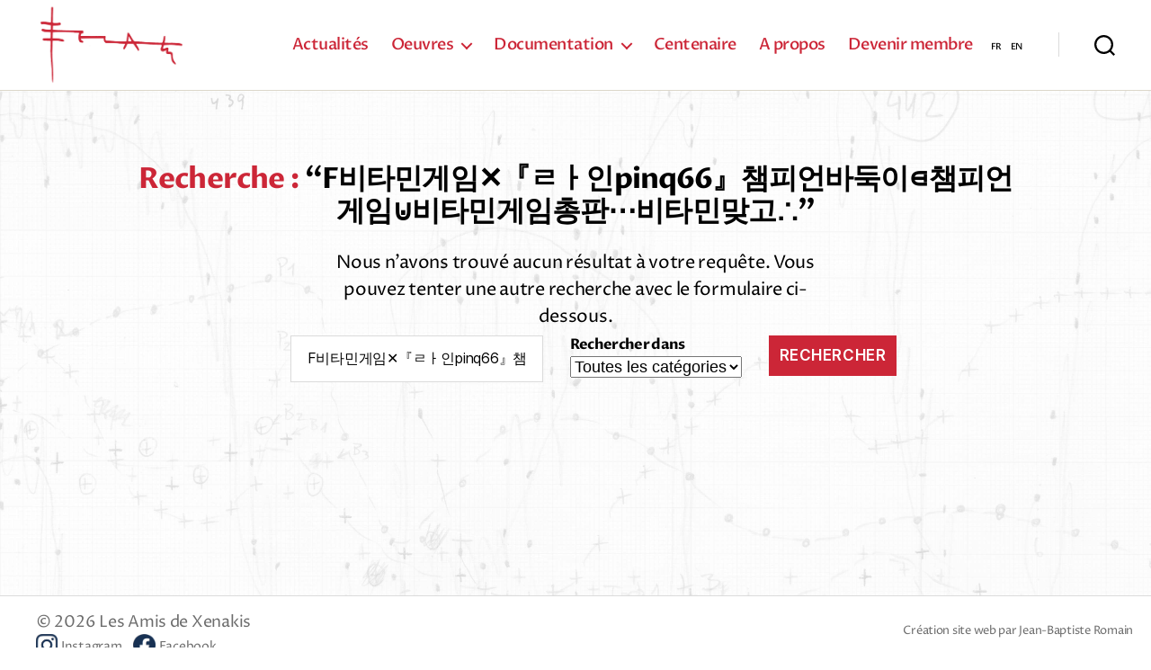

--- FILE ---
content_type: text/html; charset=UTF-8
request_url: https://www.iannis-xenakis.org/?s=F%EB%B9%84%ED%83%80%EB%AF%BC%EA%B2%8C%EC%9E%84%E2%9C%95%E3%80%8E%E3%84%B9%E3%85%8F%EC%9D%B8pinq66%E3%80%8F%EC%B1%94%ED%94%BC%EC%96%B8%EB%B0%94%EB%91%91%EC%9D%B4%E2%8B%B4%EC%B1%94%ED%94%BC%EC%96%B8%EA%B2%8C%EC%9E%84%E2%8A%8D%EB%B9%84%ED%83%80%EB%AF%BC%EA%B2%8C%EC%9E%84%EC%B4%9D%ED%8C%90%E2%8B%AF%EB%B9%84%ED%83%80%EB%AF%BC%EB%A7%9E%EA%B3%A0%E2%88%B4
body_size: 7924
content:
<!DOCTYPE html>

<html class="no-js" lang="fr-FR">

	<head>

		<meta charset="UTF-8">
		<meta name="viewport" content="width=device-width, initial-scale=1.0" >

		<link rel="profile" href="https://gmpg.org/xfn/11">
		<link href="https://fonts.googleapis.com/css2?family=Proza+Libre:ital,wght@0,400;0,500;0,700;1,400;1,500;1,700&display=swap" rel="stylesheet">

		<title>Résultats de recherche pour « F비타민게임✕『ㄹㅏ인pinq66』챔피언바둑이⋴챔피언게임⊍비타민게임총판⋯비타민맞고∴ » &#8211; Iannis Xenakis</title>
<link rel='dns-prefetch' href='//s.w.org' />
<link rel="alternate" type="application/rss+xml" title="Iannis Xenakis &raquo; Flux" href="https://www.iannis-xenakis.org/feed/" />
<link rel="alternate" type="application/rss+xml" title="Iannis Xenakis &raquo; Flux des commentaires" href="https://www.iannis-xenakis.org/comments/feed/" />
<link rel="alternate" type="application/rss+xml" title="Iannis Xenakis &raquo; Flux de résultats de la recherche pour « F비타민게임✕『ㄹㅏ인pinq66』챔피언바둑이⋴챔피언게임⊍비타민게임총판⋯비타민맞고∴ »" href="https://www.iannis-xenakis.org/search/F%EB%B9%84%ED%83%80%EB%AF%BC%EA%B2%8C%EC%9E%84%E2%9C%95%E3%80%8E%E3%84%B9%E3%85%8F%EC%9D%B8pinq66%E3%80%8F%EC%B1%94%ED%94%BC%EC%96%B8%EB%B0%94%EB%91%91%EC%9D%B4%E2%8B%B4%EC%B1%94%ED%94%BC%EC%96%B8%EA%B2%8C%EC%9E%84%E2%8A%8D%EB%B9%84%ED%83%80%EB%AF%BC%EA%B2%8C%EC%9E%84%EC%B4%9D%ED%8C%90%E2%8B%AF%EB%B9%84%ED%83%80%EB%AF%BC%EB%A7%9E%EA%B3%A0%E2%88%B4/feed/rss2/" />
		<script>
			window._wpemojiSettings = {"baseUrl":"https:\/\/s.w.org\/images\/core\/emoji\/12.0.0-1\/72x72\/","ext":".png","svgUrl":"https:\/\/s.w.org\/images\/core\/emoji\/12.0.0-1\/svg\/","svgExt":".svg","source":{"concatemoji":"https:\/\/www.iannis-xenakis.org\/wp-includes\/js\/wp-emoji-release.min.js?ver=5.4.18"}};
			/*! This file is auto-generated */
			!function(e,a,t){var n,r,o,i=a.createElement("canvas"),p=i.getContext&&i.getContext("2d");function s(e,t){var a=String.fromCharCode;p.clearRect(0,0,i.width,i.height),p.fillText(a.apply(this,e),0,0);e=i.toDataURL();return p.clearRect(0,0,i.width,i.height),p.fillText(a.apply(this,t),0,0),e===i.toDataURL()}function c(e){var t=a.createElement("script");t.src=e,t.defer=t.type="text/javascript",a.getElementsByTagName("head")[0].appendChild(t)}for(o=Array("flag","emoji"),t.supports={everything:!0,everythingExceptFlag:!0},r=0;r<o.length;r++)t.supports[o[r]]=function(e){if(!p||!p.fillText)return!1;switch(p.textBaseline="top",p.font="600 32px Arial",e){case"flag":return s([127987,65039,8205,9895,65039],[127987,65039,8203,9895,65039])?!1:!s([55356,56826,55356,56819],[55356,56826,8203,55356,56819])&&!s([55356,57332,56128,56423,56128,56418,56128,56421,56128,56430,56128,56423,56128,56447],[55356,57332,8203,56128,56423,8203,56128,56418,8203,56128,56421,8203,56128,56430,8203,56128,56423,8203,56128,56447]);case"emoji":return!s([55357,56424,55356,57342,8205,55358,56605,8205,55357,56424,55356,57340],[55357,56424,55356,57342,8203,55358,56605,8203,55357,56424,55356,57340])}return!1}(o[r]),t.supports.everything=t.supports.everything&&t.supports[o[r]],"flag"!==o[r]&&(t.supports.everythingExceptFlag=t.supports.everythingExceptFlag&&t.supports[o[r]]);t.supports.everythingExceptFlag=t.supports.everythingExceptFlag&&!t.supports.flag,t.DOMReady=!1,t.readyCallback=function(){t.DOMReady=!0},t.supports.everything||(n=function(){t.readyCallback()},a.addEventListener?(a.addEventListener("DOMContentLoaded",n,!1),e.addEventListener("load",n,!1)):(e.attachEvent("onload",n),a.attachEvent("onreadystatechange",function(){"complete"===a.readyState&&t.readyCallback()})),(n=t.source||{}).concatemoji?c(n.concatemoji):n.wpemoji&&n.twemoji&&(c(n.twemoji),c(n.wpemoji)))}(window,document,window._wpemojiSettings);
		</script>
		<style>
img.wp-smiley,
img.emoji {
	display: inline !important;
	border: none !important;
	box-shadow: none !important;
	height: 1em !important;
	width: 1em !important;
	margin: 0 .07em !important;
	vertical-align: -0.1em !important;
	background: none !important;
	padding: 0 !important;
}
</style>
	<link rel='stylesheet' id='wp-block-library-css'  href='https://www.iannis-xenakis.org/wp-includes/css/dist/block-library/style.min.css?ver=5.4.18' media='all' />
<link rel='stylesheet' id='searchandfilter-css'  href='https://www.iannis-xenakis.org/wp-content/plugins/search-filter/style.css?ver=1' media='all' />
<link rel='stylesheet' id='wpml-menu-item-0-css'  href='//www.iannis-xenakis.org/wp-content/plugins/sitepress-multilingual-cms/templates/language-switchers/menu-item/style.css?ver=1' media='all' />
<link rel='stylesheet' id='parent-css'  href='https://www.iannis-xenakis.org/wp-content/themes/twentytwenty/style.css?ver=5.4.18' media='all' />
<link rel='stylesheet' id='twentytwenty-style-css'  href='https://www.iannis-xenakis.org/wp-content/themes/xenakis-theme/style.css?ver=1.0' media='all' />
<style id='twentytwenty-style-inline-css'>
.color-accent,.color-accent-hover:hover,.color-accent-hover:focus,:root .has-accent-color,.has-drop-cap:not(:focus):first-letter,.wp-block-button.is-style-outline,a { color: #cc2637; }blockquote,.border-color-accent,.border-color-accent-hover:hover,.border-color-accent-hover:focus { border-color: #cc2637; }button:not(.toggle),.button,.faux-button,.wp-block-button__link,.wp-block-file .wp-block-file__button,input[type="button"],input[type="reset"],input[type="submit"],.bg-accent,.bg-accent-hover:hover,.bg-accent-hover:focus,:root .has-accent-background-color,.comment-reply-link { background-color: #cc2637; }.fill-children-accent,.fill-children-accent * { fill: #cc2637; }:root .has-background-color,button,.button,.faux-button,.wp-block-button__link,.wp-block-file__button,input[type="button"],input[type="reset"],input[type="submit"],.wp-block-button,.comment-reply-link,.has-background.has-primary-background-color:not(.has-text-color),.has-background.has-primary-background-color *:not(.has-text-color),.has-background.has-accent-background-color:not(.has-text-color),.has-background.has-accent-background-color *:not(.has-text-color) { color: #ffffff; }:root .has-background-background-color { background-color: #ffffff; }body,.entry-title a,:root .has-primary-color { color: #000000; }:root .has-primary-background-color { background-color: #000000; }cite,figcaption,.wp-caption-text,.post-meta,.entry-content .wp-block-archives li,.entry-content .wp-block-categories li,.entry-content .wp-block-latest-posts li,.wp-block-latest-comments__comment-date,.wp-block-latest-posts__post-date,.wp-block-embed figcaption,.wp-block-image figcaption,.wp-block-pullquote cite,.comment-metadata,.comment-respond .comment-notes,.comment-respond .logged-in-as,.pagination .dots,.entry-content hr:not(.has-background),hr.styled-separator,:root .has-secondary-color { color: #6d6d6d; }:root .has-secondary-background-color { background-color: #6d6d6d; }pre,fieldset,input,textarea,table,table *,hr { border-color: #dbdbdb; }caption,code,code,kbd,samp,.wp-block-table.is-style-stripes tbody tr:nth-child(odd),:root .has-subtle-background-background-color { background-color: #dbdbdb; }.wp-block-table.is-style-stripes { border-bottom-color: #dbdbdb; }.wp-block-latest-posts.is-grid li { border-top-color: #dbdbdb; }:root .has-subtle-background-color { color: #dbdbdb; }body:not(.overlay-header) .primary-menu > li > a,body:not(.overlay-header) .primary-menu > li > .icon,.modal-menu a,.footer-menu a, .footer-widgets a,#site-footer .wp-block-button.is-style-outline,.wp-block-pullquote:before,.singular:not(.overlay-header) .entry-header a,.archive-header a,.header-footer-group .color-accent,.header-footer-group .color-accent-hover:hover { color: #cc2637; }.social-icons a,#site-footer button:not(.toggle),#site-footer .button,#site-footer .faux-button,#site-footer .wp-block-button__link,#site-footer .wp-block-file__button,#site-footer input[type="button"],#site-footer input[type="reset"],#site-footer input[type="submit"] { background-color: #cc2637; }.social-icons a,body:not(.overlay-header) .primary-menu ul,.header-footer-group button,.header-footer-group .button,.header-footer-group .faux-button,.header-footer-group .wp-block-button:not(.is-style-outline) .wp-block-button__link,.header-footer-group .wp-block-file__button,.header-footer-group input[type="button"],.header-footer-group input[type="reset"],.header-footer-group input[type="submit"] { color: #ffffff; }#site-header,.footer-nav-widgets-wrapper,#site-footer,.menu-modal,.menu-modal-inner,.search-modal-inner,.archive-header,.singular .entry-header,.singular .featured-media:before,.wp-block-pullquote:before { background-color: #ffffff; }.header-footer-group,body:not(.overlay-header) #site-header .toggle,.menu-modal .toggle { color: #000000; }body:not(.overlay-header) .primary-menu ul { background-color: #000000; }body:not(.overlay-header) .primary-menu > li > ul:after { border-bottom-color: #000000; }body:not(.overlay-header) .primary-menu ul ul:after { border-left-color: #000000; }.site-description,body:not(.overlay-header) .toggle-inner .toggle-text,.widget .post-date,.widget .rss-date,.widget_archive li,.widget_categories li,.widget cite,.widget_pages li,.widget_meta li,.widget_nav_menu li,.powered-by-wordpress,.to-the-top,.singular .entry-header .post-meta,.singular:not(.overlay-header) .entry-header .post-meta a { color: #6d6d6d; }.header-footer-group pre,.header-footer-group fieldset,.header-footer-group input,.header-footer-group textarea,.header-footer-group table,.header-footer-group table *,.footer-nav-widgets-wrapper,#site-footer,.menu-modal nav *,.footer-widgets-outer-wrapper,.footer-top { border-color: #dbdbdb; }.header-footer-group table caption,body:not(.overlay-header) .header-inner .toggle-wrapper::before { background-color: #dbdbdb; }
</style>
<link rel='stylesheet' id='twentytwenty-print-style-css'  href='https://www.iannis-xenakis.org/wp-content/themes/twentytwenty/print.css?ver=1.0' media='print' />
<script src='https://www.iannis-xenakis.org/wp-includes/js/jquery/jquery.js?ver=1.12.4-wp'></script>
<script src='https://www.iannis-xenakis.org/wp-includes/js/jquery/jquery-migrate.min.js?ver=1.4.1'></script>
<script src='https://www.iannis-xenakis.org/wp-content/themes/twentytwenty/assets/js/index.js?ver=1.0' async></script>
<link rel='https://api.w.org/' href='https://www.iannis-xenakis.org/wp-json/' />
<link rel="EditURI" type="application/rsd+xml" title="RSD" href="https://www.iannis-xenakis.org/xmlrpc.php?rsd" />
<link rel="wlwmanifest" type="application/wlwmanifest+xml" href="https://www.iannis-xenakis.org/wp-includes/wlwmanifest.xml" /> 
<meta name="generator" content="WordPress 5.4.18" />
<meta name="generator" content="WPML ver:4.3.12 stt:1,4;" />
<style id="ix_random_background">body:before {   content:'';  position:fixed;  top:0;  left:0;  width:100vw;  height:100vh;  opacity: 0.15;  background-size: cover;  background-repeat: no-repeat;  background-image: url("/wp-content/themes/xenakis-theme/images/background/fond-07.jpg"); }    body.custom-background { background:transparent !important; }</style>	<script>document.documentElement.className = document.documentElement.className.replace( 'no-js', 'js' );</script>
	<style id="custom-background-css">
body.custom-background { background-color: #ffffff; background-image: url("https://dev.iannis-xenakis.org/wp-content/uploads/2020/04/background-xenakis-3.png"); background-position: center center; background-size: cover; background-repeat: no-repeat; background-attachment: fixed; }
</style>
	<link rel="icon" href="https://www.iannis-xenakis.org/wp-content/uploads/2021/04/cropped-icon2-red-32x32.png" sizes="32x32" />
<link rel="icon" href="https://www.iannis-xenakis.org/wp-content/uploads/2021/04/cropped-icon2-red-192x192.png" sizes="192x192" />
<link rel="apple-touch-icon" href="https://www.iannis-xenakis.org/wp-content/uploads/2021/04/cropped-icon2-red-180x180.png" />
<meta name="msapplication-TileImage" content="https://www.iannis-xenakis.org/wp-content/uploads/2021/04/cropped-icon2-red-270x270.png" />

	</head>

	<body class="search search-no-results custom-background wp-custom-logo wp-embed-responsive enable-search-modal has-no-pagination not-showing-comments show-avatars footer-top-hidden reduced-spacing">

		<a class="skip-link screen-reader-text" href="#site-content">Aller au contenu</a>
		<header id="site-header" class="header-footer-group" role="banner">

			<div class="header-inner section-inner">

				<div class="header-titles-wrapper">

					
						<button class="toggle search-toggle mobile-search-toggle" data-toggle-target=".search-modal" data-toggle-body-class="showing-search-modal" data-set-focus=".search-modal .search-field" aria-expanded="false">
							<span class="toggle-inner">
								<span class="toggle-icon">
									<svg class="svg-icon" aria-hidden="true" role="img" focusable="false" xmlns="http://www.w3.org/2000/svg" width="23" height="23" viewBox="0 0 23 23"><path d="M38.710696,48.0601792 L43,52.3494831 L41.3494831,54 L37.0601792,49.710696 C35.2632422,51.1481185 32.9839107,52.0076499 30.5038249,52.0076499 C24.7027226,52.0076499 20,47.3049272 20,41.5038249 C20,35.7027226 24.7027226,31 30.5038249,31 C36.3049272,31 41.0076499,35.7027226 41.0076499,41.5038249 C41.0076499,43.9839107 40.1481185,46.2632422 38.710696,48.0601792 Z M36.3875844,47.1716785 C37.8030221,45.7026647 38.6734666,43.7048964 38.6734666,41.5038249 C38.6734666,36.9918565 35.0157934,33.3341833 30.5038249,33.3341833 C25.9918565,33.3341833 22.3341833,36.9918565 22.3341833,41.5038249 C22.3341833,46.0157934 25.9918565,49.6734666 30.5038249,49.6734666 C32.7048964,49.6734666 34.7026647,48.8030221 36.1716785,47.3875844 C36.2023931,47.347638 36.2360451,47.3092237 36.2726343,47.2726343 C36.3092237,47.2360451 36.347638,47.2023931 36.3875844,47.1716785 Z" transform="translate(-20 -31)" /></svg>								</span>
								<span class="toggle-text">Search</span>
							</span>
						</button><!-- .search-toggle -->

					
					<div class="header-titles">

						<div class="site-logo faux-heading"><a href="https://www.iannis-xenakis.org/" class="custom-logo-link" rel="home"><img width="2001" height="1071" src="https://www.iannis-xenakis.org/wp-content/uploads/2021/04/signature-red.png" class="custom-logo" alt="Iannis Xenakis" srcset="https://www.iannis-xenakis.org/wp-content/uploads/2021/04/signature-red.png 2001w, https://www.iannis-xenakis.org/wp-content/uploads/2021/04/signature-red-300x161.png 300w, https://www.iannis-xenakis.org/wp-content/uploads/2021/04/signature-red-1024x548.png 1024w, https://www.iannis-xenakis.org/wp-content/uploads/2021/04/signature-red-768x411.png 768w, https://www.iannis-xenakis.org/wp-content/uploads/2021/04/signature-red-1536x822.png 1536w, https://www.iannis-xenakis.org/wp-content/uploads/2021/04/signature-red-1200x642.png 1200w, https://www.iannis-xenakis.org/wp-content/uploads/2021/04/signature-red-1980x1060.png 1980w" sizes="(max-width: 2001px) 100vw, 2001px" /></a><span class="screen-reader-text">Iannis Xenakis</span></div>
					</div><!-- .header-titles -->

					<button class="toggle nav-toggle mobile-nav-toggle" data-toggle-target=".menu-modal"  data-toggle-body-class="showing-menu-modal" aria-expanded="false" data-set-focus=".close-nav-toggle">
						<span class="toggle-inner">
							<span class="toggle-icon">
								<img src="/wp-content/themes/xenakis-theme/images/nav.png" />
							</span>
							<span class="toggle-text">Menu</span>
						</span>
					</button><!-- .nav-toggle -->

				</div><!-- .header-titles-wrapper -->

				<div class="header-navigation-wrapper">

					
							<nav class="primary-menu-wrapper" aria-label="Horizontal" role="navigation">

								<ul class="primary-menu reset-list-style">

								<li id="menu-item-137" class="menu-item menu-item-type-taxonomy menu-item-object-category menu-item-137"><a href="https://www.iannis-xenakis.org/category/actualites/">Actualités</a></li>
<li id="menu-item-140" class="menu-item menu-item-type-taxonomy menu-item-object-category menu-item-has-children menu-item-140"><a href="https://www.iannis-xenakis.org/category/oeuvres/">Oeuvres</a><span class="icon"></span>
<ul class="sub-menu">
	<li id="menu-item-143" class="menu-item menu-item-type-taxonomy menu-item-object-category menu-item-143"><a href="https://www.iannis-xenakis.org/category/oeuvres/musique/">Musique</a></li>
	<li id="menu-item-141" class="menu-item menu-item-type-taxonomy menu-item-object-category menu-item-141"><a href="https://www.iannis-xenakis.org/category/oeuvres/architecture/">Architecture</a></li>
	<li id="menu-item-144" class="menu-item menu-item-type-taxonomy menu-item-object-category menu-item-144"><a href="https://www.iannis-xenakis.org/category/oeuvres/polytopes/">Polytopes</a></li>
	<li id="menu-item-142" class="menu-item menu-item-type-taxonomy menu-item-object-category menu-item-142"><a href="https://www.iannis-xenakis.org/category/oeuvres/ecrits/">Ecrits</a></li>
	<li id="menu-item-4302" class="menu-item menu-item-type-custom menu-item-object-custom menu-item-4302"><a href="https://www.iannis-xenakis.org/dictionary-upic/">UPIC / CEMAMu</a></li>
</ul>
</li>
<li id="menu-item-139" class="menu-item menu-item-type-taxonomy menu-item-object-category menu-item-has-children menu-item-139"><a href="https://www.iannis-xenakis.org/category/documentation/">Documentation</a><span class="icon"></span>
<ul class="sub-menu">
	<li id="menu-item-145" class="menu-item menu-item-type-taxonomy menu-item-object-category menu-item-145"><a href="https://www.iannis-xenakis.org/category/documentation/bibliographie/">Bibliographie</a></li>
	<li id="menu-item-3579" class="menu-item menu-item-type-taxonomy menu-item-object-category menu-item-3579"><a href="https://www.iannis-xenakis.org/category/documentation/medias/">Médias</a></li>
	<li id="menu-item-1005" class="menu-item menu-item-type-post_type menu-item-object-post menu-item-1005"><a href="https://www.iannis-xenakis.org/biographie/">Biographie</a></li>
	<li id="menu-item-2195" class="menu-item menu-item-type-post_type menu-item-object-post menu-item-2195"><a href="https://www.iannis-xenakis.org/filmographie/">Filmographie</a></li>
	<li id="menu-item-149" class="menu-item menu-item-type-taxonomy menu-item-object-category menu-item-149"><a href="https://www.iannis-xenakis.org/category/documentation/photographies/">Photographies</a></li>
	<li id="menu-item-1004" class="menu-item menu-item-type-post_type menu-item-object-post menu-item-1004"><a href="https://www.iannis-xenakis.org/discographie/">Discographie</a></li>
	<li id="menu-item-3607" class="menu-item menu-item-type-post_type menu-item-object-post menu-item-3607"><a href="https://www.iannis-xenakis.org/dictionnaire/">Dictionnaire</a></li>
</ul>
</li>
<li id="menu-item-2198" class="menu-item menu-item-type-post_type menu-item-object-post menu-item-2198"><a href="https://www.iannis-xenakis.org/centenaire/">Centenaire</a></li>
<li id="menu-item-136" class="menu-item menu-item-type-taxonomy menu-item-object-category menu-item-136"><a href="https://www.iannis-xenakis.org/category/a-propos/">A propos</a></li>
<li id="menu-item-2359" class="menu-item menu-item-type-post_type menu-item-object-post menu-item-2359"><a href="https://www.iannis-xenakis.org/association-amis-xenakis/">Devenir membre</a></li>
<li id="menu-item-wpml-ls-22-fr" class="menu-item wpml-ls-slot-22 wpml-ls-item wpml-ls-item-fr wpml-ls-current-language wpml-ls-menu-item wpml-ls-first-item menu-item-type-wpml_ls_menu_item menu-item-object-wpml_ls_menu_item menu-item-wpml-ls-22-fr"><a title="Français" href="https://www.iannis-xenakis.org?s=F%EB%B9%84%ED%83%80%EB%AF%BC%EA%B2%8C%EC%9E%84%E2%9C%95%E3%80%8E%E3%84%B9%E3%85%8F%EC%9D%B8pinq66%E3%80%8F%EC%B1%94%ED%94%BC%EC%96%B8%EB%B0%94%EB%91%91%EC%9D%B4%E2%8B%B4%EC%B1%94%ED%94%BC%EC%96%B8%EA%B2%8C%EC%9E%84%E2%8A%8D%EB%B9%84%ED%83%80%EB%AF%BC%EA%B2%8C%EC%9E%84%EC%B4%9D%ED%8C%90%E2%8B%AF%EB%B9%84%ED%83%80%EB%AF%BC%EB%A7%9E%EA%B3%A0%E2%88%B4"><span class="wpml-ls-native" lang="fr">Français</span></a></li>
<li id="menu-item-wpml-ls-22-en" class="menu-item wpml-ls-slot-22 wpml-ls-item wpml-ls-item-en wpml-ls-menu-item wpml-ls-last-item menu-item-type-wpml_ls_menu_item menu-item-object-wpml_ls_menu_item menu-item-wpml-ls-22-en"><a title="English" href="https://www.iannis-xenakis.org/en/?s=F%EB%B9%84%ED%83%80%EB%AF%BC%EA%B2%8C%EC%9E%84%E2%9C%95%E3%80%8E%E3%84%B9%E3%85%8F%EC%9D%B8pinq66%E3%80%8F%EC%B1%94%ED%94%BC%EC%96%B8%EB%B0%94%EB%91%91%EC%9D%B4%E2%8B%B4%EC%B1%94%ED%94%BC%EC%96%B8%EA%B2%8C%EC%9E%84%E2%8A%8D%EB%B9%84%ED%83%80%EB%AF%BC%EA%B2%8C%EC%9E%84%EC%B4%9D%ED%8C%90%E2%8B%AF%EB%B9%84%ED%83%80%EB%AF%BC%EB%A7%9E%EA%B3%A0%E2%88%B4"><span class="wpml-ls-native" lang="en">English</span></a></li>

								</ul>

							</nav><!-- .primary-menu-wrapper -->

						
						<div class="header-toggles hide-no-js">

						
							<div class="toggle-wrapper search-toggle-wrapper">

								<button class="toggle search-toggle desktop-search-toggle" data-toggle-target=".search-modal" data-toggle-body-class="showing-search-modal" data-set-focus=".search-modal .search-field" aria-expanded="false">
									<span class="toggle-inner">
										<svg class="svg-icon" aria-hidden="true" role="img" focusable="false" xmlns="http://www.w3.org/2000/svg" width="23" height="23" viewBox="0 0 23 23"><path d="M38.710696,48.0601792 L43,52.3494831 L41.3494831,54 L37.0601792,49.710696 C35.2632422,51.1481185 32.9839107,52.0076499 30.5038249,52.0076499 C24.7027226,52.0076499 20,47.3049272 20,41.5038249 C20,35.7027226 24.7027226,31 30.5038249,31 C36.3049272,31 41.0076499,35.7027226 41.0076499,41.5038249 C41.0076499,43.9839107 40.1481185,46.2632422 38.710696,48.0601792 Z M36.3875844,47.1716785 C37.8030221,45.7026647 38.6734666,43.7048964 38.6734666,41.5038249 C38.6734666,36.9918565 35.0157934,33.3341833 30.5038249,33.3341833 C25.9918565,33.3341833 22.3341833,36.9918565 22.3341833,41.5038249 C22.3341833,46.0157934 25.9918565,49.6734666 30.5038249,49.6734666 C32.7048964,49.6734666 34.7026647,48.8030221 36.1716785,47.3875844 C36.2023931,47.347638 36.2360451,47.3092237 36.2726343,47.2726343 C36.3092237,47.2360451 36.347638,47.2023931 36.3875844,47.1716785 Z" transform="translate(-20 -31)" /></svg>										<!-- <span class="toggle-text">Search</span>-->
									</span>
								</button><!-- .search-toggle -->

							</div>

							
						</div><!-- .header-toggles -->
						
				</div><!-- .header-navigation-wrapper -->

			</div><!-- .header-inner -->

			<div class="search-modal cover-modal header-footer-group" data-modal-target-string=".search-modal">

	<div class="search-modal-inner modal-inner">

		<div class="section-inner">

			<form role="search" aria-label="Rechercher :" method="get" class="search-form" action="https://www.iannis-xenakis.org/">
	<label for="search-form-1">
		<span class="screen-reader-text">Rechercher :</span>
		<input type="search" id="search-form-1" class="search-field" placeholder="Rechercher&hellip;" value="F비타민게임✕『ㄹㅏ인pinq66』챔피언바둑이⋴챔피언게임⊍비타민게임총판⋯비타민맞고∴" name="s" />
	</label>
	<input type="submit" class="search-submit" value="Rechercher" />
</form>

			<button class="toggle search-untoggle close-search-toggle fill-children-current-color" data-toggle-target=".search-modal" data-toggle-body-class="showing-search-modal" data-set-focus=".search-modal .search-field" aria-expanded="false">
				<span class="screen-reader-text">Fermer la recherche</span>
				<svg class="svg-icon" aria-hidden="true" role="img" focusable="false" xmlns="http://www.w3.org/2000/svg" width="16" height="16" viewBox="0 0 16 16"><polygon fill="" fill-rule="evenodd" points="6.852 7.649 .399 1.195 1.445 .149 7.899 6.602 14.352 .149 15.399 1.195 8.945 7.649 15.399 14.102 14.352 15.149 7.899 8.695 1.445 15.149 .399 14.102" /></svg>			</button><!-- .search-toggle -->

		</div><!-- .section-inner -->

	</div><!-- .search-modal-inner -->

</div><!-- .menu-modal -->

		</header><!-- #site-header -->

		
<div class="menu-modal cover-modal header-footer-group" data-modal-target-string=".menu-modal">

	<div class="menu-modal-inner modal-inner">

		<div class="menu-wrapper section-inner">

			<div class="menu-top">

				<button class="toggle close-nav-toggle fill-children-current-color" data-toggle-target=".menu-modal" data-toggle-body-class="showing-menu-modal" aria-expanded="false" data-set-focus=".menu-modal">
					<span class="toggle-text">Fermer le menu</span>
					<svg class="svg-icon" aria-hidden="true" role="img" focusable="false" xmlns="http://www.w3.org/2000/svg" width="16" height="16" viewBox="0 0 16 16"><polygon fill="" fill-rule="evenodd" points="6.852 7.649 .399 1.195 1.445 .149 7.899 6.602 14.352 .149 15.399 1.195 8.945 7.649 15.399 14.102 14.352 15.149 7.899 8.695 1.445 15.149 .399 14.102" /></svg>				</button><!-- .nav-toggle -->

				
					<nav class="mobile-menu" aria-label="Mobile" role="navigation">

						<ul class="modal-menu reset-list-style">

						<li class="menu-item menu-item-type-taxonomy menu-item-object-category menu-item-137"><div class="ancestor-wrapper"><a href="https://www.iannis-xenakis.org/category/actualites/">Actualités</a></div><!-- .ancestor-wrapper --></li>
<li class="menu-item menu-item-type-taxonomy menu-item-object-category menu-item-has-children menu-item-140"><div class="ancestor-wrapper"><a href="https://www.iannis-xenakis.org/category/oeuvres/">Oeuvres</a><button class="toggle sub-menu-toggle fill-children-current-color" data-toggle-target=".menu-modal .menu-item-140 > .sub-menu" data-toggle-type="slidetoggle" data-toggle-duration="250" aria-expanded="false"><span class="screen-reader-text">Afficher le sous-menu</span><svg class="svg-icon" aria-hidden="true" role="img" focusable="false" xmlns="http://www.w3.org/2000/svg" width="20" height="12" viewBox="0 0 20 12"><polygon fill="" fill-rule="evenodd" points="1319.899 365.778 1327.678 358 1329.799 360.121 1319.899 370.021 1310 360.121 1312.121 358" transform="translate(-1310 -358)" /></svg></button></div><!-- .ancestor-wrapper -->
<ul class="sub-menu">
	<li class="menu-item menu-item-type-taxonomy menu-item-object-category menu-item-143"><div class="ancestor-wrapper"><a href="https://www.iannis-xenakis.org/category/oeuvres/musique/">Musique</a></div><!-- .ancestor-wrapper --></li>
	<li class="menu-item menu-item-type-taxonomy menu-item-object-category menu-item-141"><div class="ancestor-wrapper"><a href="https://www.iannis-xenakis.org/category/oeuvres/architecture/">Architecture</a></div><!-- .ancestor-wrapper --></li>
	<li class="menu-item menu-item-type-taxonomy menu-item-object-category menu-item-144"><div class="ancestor-wrapper"><a href="https://www.iannis-xenakis.org/category/oeuvres/polytopes/">Polytopes</a></div><!-- .ancestor-wrapper --></li>
	<li class="menu-item menu-item-type-taxonomy menu-item-object-category menu-item-142"><div class="ancestor-wrapper"><a href="https://www.iannis-xenakis.org/category/oeuvres/ecrits/">Ecrits</a></div><!-- .ancestor-wrapper --></li>
	<li class="menu-item menu-item-type-custom menu-item-object-custom menu-item-4302"><div class="ancestor-wrapper"><a href="https://www.iannis-xenakis.org/dictionary-upic/">UPIC / CEMAMu</a></div><!-- .ancestor-wrapper --></li>
</ul>
</li>
<li class="menu-item menu-item-type-taxonomy menu-item-object-category menu-item-has-children menu-item-139"><div class="ancestor-wrapper"><a href="https://www.iannis-xenakis.org/category/documentation/">Documentation</a><button class="toggle sub-menu-toggle fill-children-current-color" data-toggle-target=".menu-modal .menu-item-139 > .sub-menu" data-toggle-type="slidetoggle" data-toggle-duration="250" aria-expanded="false"><span class="screen-reader-text">Afficher le sous-menu</span><svg class="svg-icon" aria-hidden="true" role="img" focusable="false" xmlns="http://www.w3.org/2000/svg" width="20" height="12" viewBox="0 0 20 12"><polygon fill="" fill-rule="evenodd" points="1319.899 365.778 1327.678 358 1329.799 360.121 1319.899 370.021 1310 360.121 1312.121 358" transform="translate(-1310 -358)" /></svg></button></div><!-- .ancestor-wrapper -->
<ul class="sub-menu">
	<li class="menu-item menu-item-type-taxonomy menu-item-object-category menu-item-145"><div class="ancestor-wrapper"><a href="https://www.iannis-xenakis.org/category/documentation/bibliographie/">Bibliographie</a></div><!-- .ancestor-wrapper --></li>
	<li class="menu-item menu-item-type-taxonomy menu-item-object-category menu-item-3579"><div class="ancestor-wrapper"><a href="https://www.iannis-xenakis.org/category/documentation/medias/">Médias</a></div><!-- .ancestor-wrapper --></li>
	<li class="menu-item menu-item-type-post_type menu-item-object-post menu-item-1005"><div class="ancestor-wrapper"><a href="https://www.iannis-xenakis.org/biographie/">Biographie</a></div><!-- .ancestor-wrapper --></li>
	<li class="menu-item menu-item-type-post_type menu-item-object-post menu-item-2195"><div class="ancestor-wrapper"><a href="https://www.iannis-xenakis.org/filmographie/">Filmographie</a></div><!-- .ancestor-wrapper --></li>
	<li class="menu-item menu-item-type-taxonomy menu-item-object-category menu-item-149"><div class="ancestor-wrapper"><a href="https://www.iannis-xenakis.org/category/documentation/photographies/">Photographies</a></div><!-- .ancestor-wrapper --></li>
	<li class="menu-item menu-item-type-post_type menu-item-object-post menu-item-1004"><div class="ancestor-wrapper"><a href="https://www.iannis-xenakis.org/discographie/">Discographie</a></div><!-- .ancestor-wrapper --></li>
	<li class="menu-item menu-item-type-post_type menu-item-object-post menu-item-3607"><div class="ancestor-wrapper"><a href="https://www.iannis-xenakis.org/dictionnaire/">Dictionnaire</a></div><!-- .ancestor-wrapper --></li>
</ul>
</li>
<li class="menu-item menu-item-type-post_type menu-item-object-post menu-item-2198"><div class="ancestor-wrapper"><a href="https://www.iannis-xenakis.org/centenaire/">Centenaire</a></div><!-- .ancestor-wrapper --></li>
<li class="menu-item menu-item-type-taxonomy menu-item-object-category menu-item-136"><div class="ancestor-wrapper"><a href="https://www.iannis-xenakis.org/category/a-propos/">A propos</a></div><!-- .ancestor-wrapper --></li>
<li class="menu-item menu-item-type-post_type menu-item-object-post menu-item-2359"><div class="ancestor-wrapper"><a href="https://www.iannis-xenakis.org/association-amis-xenakis/">Devenir membre</a></div><!-- .ancestor-wrapper --></li>
<li class="menu-item wpml-ls-slot-22 wpml-ls-item wpml-ls-item-fr wpml-ls-current-language wpml-ls-menu-item wpml-ls-first-item menu-item-type-wpml_ls_menu_item menu-item-object-wpml_ls_menu_item menu-item-wpml-ls-22-fr"><div class="ancestor-wrapper"><a title="Français" href="https://www.iannis-xenakis.org?s=F%EB%B9%84%ED%83%80%EB%AF%BC%EA%B2%8C%EC%9E%84%E2%9C%95%E3%80%8E%E3%84%B9%E3%85%8F%EC%9D%B8pinq66%E3%80%8F%EC%B1%94%ED%94%BC%EC%96%B8%EB%B0%94%EB%91%91%EC%9D%B4%E2%8B%B4%EC%B1%94%ED%94%BC%EC%96%B8%EA%B2%8C%EC%9E%84%E2%8A%8D%EB%B9%84%ED%83%80%EB%AF%BC%EA%B2%8C%EC%9E%84%EC%B4%9D%ED%8C%90%E2%8B%AF%EB%B9%84%ED%83%80%EB%AF%BC%EB%A7%9E%EA%B3%A0%E2%88%B4"><span class="wpml-ls-native" lang="fr">Français</span></a></div><!-- .ancestor-wrapper --></li>
<li class="menu-item wpml-ls-slot-22 wpml-ls-item wpml-ls-item-en wpml-ls-menu-item wpml-ls-last-item menu-item-type-wpml_ls_menu_item menu-item-object-wpml_ls_menu_item menu-item-wpml-ls-22-en"><div class="ancestor-wrapper"><a title="English" href="https://www.iannis-xenakis.org/en/?s=F%EB%B9%84%ED%83%80%EB%AF%BC%EA%B2%8C%EC%9E%84%E2%9C%95%E3%80%8E%E3%84%B9%E3%85%8F%EC%9D%B8pinq66%E3%80%8F%EC%B1%94%ED%94%BC%EC%96%B8%EB%B0%94%EB%91%91%EC%9D%B4%E2%8B%B4%EC%B1%94%ED%94%BC%EC%96%B8%EA%B2%8C%EC%9E%84%E2%8A%8D%EB%B9%84%ED%83%80%EB%AF%BC%EA%B2%8C%EC%9E%84%EC%B4%9D%ED%8C%90%E2%8B%AF%EB%B9%84%ED%83%80%EB%AF%BC%EB%A7%9E%EA%B3%A0%E2%88%B4"><span class="wpml-ls-native" lang="en">English</span></a></div><!-- .ancestor-wrapper --></li>

						</ul>

					</nav>

					
			</div><!-- .menu-top -->

			<div class="menu-bottom">

				
			</div><!-- .menu-bottom -->

		</div><!-- .menu-wrapper -->

	</div><!-- .menu-modal-inner -->

</div><!-- .menu-modal -->

<main id="site-content" role="main">

	
	<header class="archive-header has-text-align-center header-footer-group">

		<div class="archive-header-inner section-inner medium">
							<h1 class="archive-title"><span class="color-accent">Recherche :</span> &ldquo;F비타민게임✕『ㄹㅏ인pinq66』챔피언바둑이⋴챔피언게임⊍비타민게임총판⋯비타민맞고∴&rdquo;</h1>
			
							<div class="archive-subtitle section-inner thin max-percentage intro-text"><p>Nous n’avons trouvé aucun résultat à votre requête. Vous pouvez tenter une autre recherche avec le formulaire ci-dessous.</p>
</div>
			
				<form action="" method="post" class="searchandfilter">
					<div>
						<ul><li><input type="text" name="ofsearch" placeholder="" value="F비타민게임✕『ㄹㅏ인pinq66』챔피언바둑이⋴챔피언게임⊍비타민게임총판⋯비타민맞고∴"></li><li><h4>Rechercher dans</h4><select  name='ofcategory' id='ofcategory' class='postform' >
	<option value='0' selected='selected'>Toutes les catégories</option>
	<option class="level-0" value="10">A propos</option>
	<option class="level-0" value="2">Actualités</option>
	<option class="level-0" value="30">Centenaire</option>
	<option class="level-0" value="25">Documentation</option>
	<option class="level-1" value="26">&nbsp;&nbsp;&nbsp;Bibliographie</option>
	<option class="level-1" value="47">&nbsp;&nbsp;&nbsp;Dictionnaire</option>
	<option class="level-1" value="44">&nbsp;&nbsp;&nbsp;Médias</option>
	<option class="level-1" value="27">&nbsp;&nbsp;&nbsp;Photographies</option>
	<option class="level-0" value="1">Non classifié(e)</option>
	<option class="level-0" value="4">Oeuvres</option>
	<option class="level-1" value="6">&nbsp;&nbsp;&nbsp;Architecture</option>
	<option class="level-1" value="5">&nbsp;&nbsp;&nbsp;Ecrits</option>
	<option class="level-1" value="7">&nbsp;&nbsp;&nbsp;Musique</option>
	<option class="level-1" value="24">&nbsp;&nbsp;&nbsp;Polytopes</option>
</select>
<input type="hidden" name="ofcategory_operator" value="and" /></li><li><input type="hidden" name="ofsubmitted" value="1">
							<input type="submit" value="Rechercher">
						</li></ul></div>
				</form>
		</div><!-- .archive-header-inner -->

	</header><!-- .archive-header -->

	
	

</main><!-- #site-content -->


<footer id="site-footer" role="contentinfo" class="header-footer-group">

	<div class="section-inner">

		<div class="footer-credits">

			<p class="footer-copyright">&copy;
				2026				<a href="https://www.iannis-xenakis.org/">Les Amis de Xenakis</a>

				<span class="footer-reseaux-sociaux">
					<a href="https://www.instagram.com/amisdexenakis/" target="_blank"><img src="/wp-content/themes/xenakis-theme/images/picto-insta.png" alt="Instagram" title="Instagram">Instagram</a>
					<a href="https://www.facebook.com/AmisdeXenakis" target="_blank"><img src="/wp-content/themes/xenakis-theme/images/picto-fb.png" alt="Facebook" title="Facebook">Facebook</a>
				</span>


			</p><!-- .footer-copyright -->

			<p class="powered-by-wordpress">
				<a href="https://www.realdev.fr" target="_blank">
					Création site web par Jean-Baptiste Romain
				</a>
			</p>

		</div><!-- .footer-credits -->



	</div><!-- .section-inner -->

</footer><!-- #site-footer -->

<script src='https://www.iannis-xenakis.org/wp-includes/js/jquery/ui/core.min.js?ver=1.11.4'></script>
<script src='https://www.iannis-xenakis.org/wp-includes/js/jquery/ui/widget.min.js?ver=1.11.4'></script>
<script src='https://www.iannis-xenakis.org/wp-includes/js/jquery/ui/button.min.js?ver=1.11.4'></script>
<script>
var TN_TABLE_NAVIGATION_STRINGS = {"FIRST_PAGE":"Premi\u00e8re page","PREVIOUS_PAGE":"Page pr\u00e9c\u00e9dente","NEXT_PAGE":"Page suivante","LAST_PAGE":"Derni\u00e8re page","FILTER":"Filtrer","RESET_FILTER":"R\u00e9initialiser le filtre"};
</script>
<script src='https://www.iannis-xenakis.org/wp-content/themes/xenakis-theme/js/tnTableNavigation.js?ver=1.1'></script>
<script src='https://www.iannis-xenakis.org/wp-content/themes/xenakis-theme/js/jquery.tablesorter.js?ver=1.1'></script>
<script src='https://www.iannis-xenakis.org/wp-content/themes/xenakis-theme/js/ixMusicTableManager.js?ver=1.1'></script>
<script src='https://www.iannis-xenakis.org/wp-content/themes/xenakis-theme/js/ixAdvancedSearch.js?ver=1.1'></script>
<script src='https://www.iannis-xenakis.org/wp-includes/js/wp-embed.min.js?ver=5.4.18'></script>
	<script>
	/(trident|msie)/i.test(navigator.userAgent)&&document.getElementById&&window.addEventListener&&window.addEventListener("hashchange",function(){var t,e=location.hash.substring(1);/^[A-z0-9_-]+$/.test(e)&&(t=document.getElementById(e))&&(/^(?:a|select|input|button|textarea)$/i.test(t.tagName)||(t.tabIndex=-1),t.focus())},!1);
	</script>
	
</body>

</html>

--- FILE ---
content_type: text/css
request_url: https://www.iannis-xenakis.org/wp-content/themes/xenakis-theme/style.css?ver=1.0
body_size: 3505
content:
/*
Theme Name:  Thème Xenakis
Theme URI:  https://www.realdev.fr
Description:  Thème spécial à l'usage exclusif du site Iannis Xenakis
Author:  JB Romain
Textdomain:  JbRomain
Author URI:  https://www.realdev.fr
Template:  twentytwenty
Version:  1.0
License:  GNU General Public License v2 or later
License URI: https://www.gnu.org/licenses/gpl-2.0.html                 
*/

body,
.entry-content {
  font-family: "Proza Libre", sans-serif;
}
.entry-content {
  font-size: 2rem;
}

/* Header */
header#site-header {
  border-bottom: 1px solid #dcd7ca;
}

header.entry-header div.post-meta-wrapper {
  display: none;
}
.singular .entry-header {
  background-color: transparent;
}
.header-inner {
  padding: 5px 0 !important;
}

/* Remplacement des libellés de langue par leur abbréviation, et en plus réduit */
li#menu-item-wpml-ls-22-fr {
  margin-left: 20px;
}
li#menu-item-wpml-ls-22-en {
  margin-left: 10px;
}
a[title="Français"] span,
a[title="English"] span {
  font-size: 0;
  color: black;
}
a[title="Français"] span::before {
  content: "FR";
  font-size: 10px;
}
a[title="English"] span::before {
  content: "EN";
  font-size: 10px;
}

/* Modal search de la même hauteur que le header (pas plus) */
.search-modal .search-field {
  height: 10rem;
}

/* Bug firefox mauvais positionnement du placeholder */
.search-field::-moz-placeholder {
  line-height: 100px !important;
}

/* Sous menus */
/*body:not(.overlay-header) .primary-menu ul { background-color:white;  color: black; transition:none;}*/

.primary-menu li.menu-item-has-children:hover > ul,
.primary-menu li.menu-item-has-children:focus > ul,
.primary-menu li.menu-item-has-children.focus > ul {
  background-color: white;
  color: black;
  border: 1px solid lightgray;
  border-top: 0;
  top: calc(100% + 39px);
  border-radius: 0;
  right: auto;
  left: -20px;
}
.primary-menu ul::before {
  height: 39px;
}
.primary-menu ul::after {
  display: none;
} /* suppression de la petite flèche en haut du sous-menu */

/* Conteneur global (hors header et footer) */
/* On veut pas que le footer soit au milieu des pages vides */
/* Le positionnement sert au tnTableNavigation, sinon on n'avait aucun parent positionné à nos tableaux */
main#site-content {
  min-height: calc(100vh - 159px);
  position: relative;
}

/* Contenu des articles/pages */
/* div.entry-content {background-color:rgba(255,255,255,0.5); } */
.singular .entry-header {
  padding: 4rem 0 !important;
}
.singular .entry-header p:last-child {
  margin-bottom: 0;
}

.singular h1,
.singular .heading-size-1 {
  font-size: 4rem !important;
}
.singular .intro-text {
  font-size: 2.6rem !important;
  margin-top: 1rem;
}
.singular .featured-media img {
  max-width: 50vw;
  max-height: 50vh;
  width: auto;
}

.singular
  .entry-content
  > *:not(.alignwide):not(.alignfull):not(.alignleft):not(.alignright):not(
    .is-style-wide
  ) {
  max-width: 85rem;
}

.single figcaption.blocks-gallery-item__caption {
  display: none;
}
.single figure.featured-media figcaption.wp-caption-text {
  display: none;
}

.single hr.wp-block-separator {
  margin: 4rem auto;
}

/* Page catégorie  (liste des articles) - nb: .archive ne sélectionne pas les pages de résultats de recherche, il faudra tout duppliquer avec .search-results */
div.ix-empty-category {
  text-align: center;
  font-style: italic;
}
header.archive-header {
  background: transparent;
}

.archive article {
  width: 80%;
  min-width: 500px;
  min-height: 250px;
  margin: 0 auto;
  padding: 0 !important;
  position: relative;
  margin-top: 3rem;
  margin-bottom: 3rem;
}
.archive figure.featured-media {
  position: absolute;
  width: 50%;
  max-height: 250px;
  left: 0;
  top: 0;
  margin: 0;
}
.archive figure.featured-media > div {
  max-height: 250px;
  max-width: 450px;
  position: absolute;
  right: 30px;
}
.archive figure.featured-media > div > img,
.archive figure.featured-media > div > a > img {
  max-height: 250px;
  width: auto;
}
.archive figure.featured-media figcaption {
  display: none;
}

.archive h2.entry-title {
  font-size: 2.4rem;
}
.archive article > header,
.archive article > div {
  margin-left: 50% !important;
  text-align: left;
}
.archive .entry-header-inner.section-inner.medium {
  margin-left: 0;
  margin: 0;
  text-align: left;
}
.archive .entry-categories-inner {
  display: inline;
}
.archive .entry-categories {
  margin-bottom: 10px;
}
.archive .post-inner.thin {
  padding: 0;
  margin-top: 5px;
  text-align: justify;
}
.archive .post-inner .entry-content p {
  width: auto;
  margin: 0;
}
.archive hr {
  margin: 1rem auto;
}

/* Page catégorie musique (liste sous forme de tableaux) + résultats de la recherche */
table#ix-table {
  max-width: 1000px;
  background-color: rgba(255, 255, 255, 0.7);
  margin-left: auto;
  margin-right: auto;
  font-size: 1.5rem;
}

table#ix-table td {
  min-width: 70px;
  padding: 1.5rem 1rem;
  font-size: 1.1em;
}

table#ix-table td.ix-main-col {
  font-size: 1.2em;
}
td.ix-center-col {
  text-align: center;
}
td.ix-smallcaps-col {
  font-variant: small-caps;
}

/* Page catégorie ayant des sous-catégories */
div.ix-subcategories {
  text-align: center;
  margin: 0;
}
div.ix-subcategories div {
  max-width: 500px;
  margin: 3rem auto;
}
div.ix-subcategories hr {
  max-width: 700px;
  opacity: 0.5;
}

/* Tout contenu d'article ou d'extrait: éclaircissement du background */
.entry-content {
  padding: 1rem 0; /*background-color:rgba(255,255,255,0.5);*/
}
.entry-content {
  text-align: justify;
}

/* Page d'accueil */
.template-ix-home h1 {
  text-align: center;
}
.template-ix-home main {
  position: relative;
}
#ix-home-sidebar {
  margin: 3rem;
}
#ix-home-sidebar > section {
  padding: 0;
}
.template-ix-home article {
  margin-right: 30vw;
  border-right: 1px solid #dcd7ca;
  padding-bottom: 3rem;
}
.template-ix-home article header.entry-header {
  padding: 5rem 0;
}

aside#ix-home-sidebar {
  margin-top: 10rem;
  position: absolute;
  top: 0;
  left: 70vw;
  max-width: 20vw;
}
aside#ix-home-sidebar h2 {
  font-size: 2.5rem;
}

/* Page de résultats de recherche avec formulaire avancé */
form.ix-advanced-search-form {
  display: block;
  text-align: center;
  margin-top: 1rem;
}
form.ix-advanced-search-form > label,
form.ix-advanced-search-form > input.search-submit {
  display: inline-block;
  vertical-align: middle;
}
form.ix-advanced-search-form > label {
  width: 50%;
  max-width: 250px;
}
form.ix-advanced-search-form > input.search-submit {
  height: 5rem;
  line-height: 5rem;
  padding: 0 1.5rem;
}
form.ix-advanced-search-form > a.ix-advanced-search-link {
  display: block;
}
section.ix-advanded-search {
  display: none;
}

form.ix-advanced-search-form-enabled a.ix-advanced-search-link {
  display: none;
}
form.ix-advanced-search-form-enabled section.ix-advanded-search {
  display: block;
}

/* PLugin de filtrage search and filter */
.searchandfilter li {
  text-align: left;
  vertical-align: top;
}
.searchandfilter h4 {
  margin-top: 0;
  margin-bottom: 2px;
}
.searchandfilter input[type="submit"] {
  padding: 1.2rem;
}

/* Footer */
.template-ix-home footer {
  margin-top: 0 !important;
}
footer#site-footer {
  margin-top: 0 !important;
  padding: 15px 0 !important;
  z-index: 1;
  position: relative;
}
footer#site-footer .footer-copyright {
  font-weight: normal;
  color: #6d6d6d;
}
footer#site-footer .powered-by-wordpress {
  font-size: 0.7em;
  line-height: 27px;
  position: absolute;
  right: 20px;
  top: 25px;
}
footer#site-footer .footer-reseaux-sociaux {
  display: block;
  font-size: 0.8em;
}
footer#site-footer .footer-reseaux-sociaux a {
  margin-right: 10px;
}
footer#site-footer .footer-reseaux-sociaux img {
  display: inline-block;
  vertical-align: -6px;
  max-height: 24px;
  margin-right: 4px;
}

/* Tableaux triables */
table thead th.header {
  background-image: url(images/bg.gif);
  cursor: pointer;
  background-repeat: no-repeat;
  background-position: center left;
  padding-left: 20px;
  margin-left: -1px;
}
table thead th.headerSortUp {
  background-image: url(images/asc.gif);
  text-decoration: underline;
}
table thead th.headerSortDown {
  background-image: url(images/desc.gif);
  text-decoration: underline;
}

/* Plugin tnTableNavigation */
div.UI-table-navigable-panel {
  position: absolute;
  height: 45px;
}
div.UI-table-navigable-panel.UI-table-navigable-panel-with-searchbox:not(
    .UI-table-navigable-panel-without-paging
  ) {
  width: 300px;
}
div.UI-table-navigable-panel:hover {
  opacity: 1;
}
span.UI-table-navigable-lib {
  display: inline-block;
  width: 50px;
  vertical-align: middle;
  text-align: center;
}
input.UI-table-navigable-searchbox {
  width: 150px;
  padding: 9px;
  display: inline-block;
  vertical-align: middle;
  margin-left: 15px;
  margin-right: 1px;
}
.UI-table-navigable-panel-without-paging span.UI-table-navigable-lib,
.UI-table-navigable-panel-without-paging .UI-table-navigable-first,
.UI-table-navigable-panel-without-paging .UI-table-navigable-prev,
.UI-table-navigable-panel-without-paging .UI-table-navigable-next,
.UI-table-navigable-panel-without-paging .UI-table-navigable-last {
  display: none;
}
.UI-table-navigable-panel-without-paging input.UI-table-navigable-searchbox {
  margin-left: 0;
}

tr.UI-table-navigable-hidden-row,
tr.UI-table-navigable-nomatch-row {
  display: none;
}
.UI-printing tr.UI-table-navigable-hidden-row {
  display: table-row;
} /* A l'impression on affiche toutes les pages */
.UI-printing tr.UI-table-navigable-nomatch-row {
  display: none;
} /* Mais pas ce qui ne correspond pas à la recherche */

.UI-table-navigable-panel-with-searchbox button {
  /*height: 13px;*/
  font-size: 1.2rem;
  line-height: 13px;
  vertical-align: middle;
}

/* Extension Gallery Lightbox */
.pbWrapper {
  line-height: calc(100% - 40px);
  height: calc(100% - 40px) !important;
}
.pbWrapper img {
  margin: auto;
  vertical-align: middle;
  display: inline;
}
#pbCaption {
  min-height: 2em;
  background: rgba(0, 0, 0, 0.5);
  line-height: 2em;
}
#pbThumbsToggler {
  display: none;
}

/* Retouches background */

/* Feuille de style intégrée #7 | https://dev.iannis-xenakis.org/polyphonie-des-formes/ */

.archive-header,
.singular .entry-header,
.singular .featured-media::before,
.wp-block-pullquote::before {
  background: transparent !important;
}
/*.singular .featured-media::before {
   background: transparent !important; 
  }
  */

/* Customization responsive */
.nav-toggle .toggle-icon {
  height: 25px;
}
.nav-toggle .toggle-inner {
  padding-top: 0;
}
#ix-home-sidebar-mobile {
  display: none;
}

@media screen and (max-width: 699px) {
  /* Généralités, header, page single */
  span.toggle-text {
    display: none;
  }
  .entry-content {
    font-size: 1.5rem;
  }
  .singular h1,
  .singular .heading-size-1 {
    font-size: 3rem !important;
  }
  #site-footer {
    font-size: 1.2rem;
  }
  #site-footer .footer-credits {
    margin: auto;
  }
  aside#ix-home-sidebar h2 {
    font-size: 1.8rem;
  }
  body {
    font-size: 1.4rem;
  }
  .singular .intro-text {
    font-size: 1.8rem !important;
  }
  div.post-inner.thin {
    padding-left: 2rem;
    padding-right: 2rem;
  }
  button.close-nav-toggle:focus {
    outline: none;
  }
  button.close-nav-toggle {
    padding-right: 3rem;
  }

  /* Page d'accueil */
  .template-ix-home article {
    margin-right: 0;
    border-right: none;
  }
  #ix-home-sidebar {
    display: none;
  }
  #ix-home-sidebar-mobile {
    display: block;
    padding: 2rem;
  }
  #ix-home-sidebar-mobile > section.widget {
    padding: 0;
  }
  #ix-home-sidebar-mobile h2 {
    font-size: 2rem;
  }
  #ix-home-sidebar-mobile .widget_recent_entries a {
    font-weight: normal;
  }
  #ix-home-sidebar-mobile .widget_recent_entries li {
    margin-top: 1rem;
  }
  #ix-home-sidebar-mobile .widget_recent_entries li:first-child {
    margin-top: 0;
  }

  /* Archives */
  .archive figure.featured-media {
    position: relative;
    width: 100%;
    margin-inline-end: 0;
  }
  .archive figure.featured-media > div {
    position: static;
    width: 100%;
    max-width: none;
  }
  .archive article > header,
  .archive article > div {
    margin-left: 0 !important;
  }
  .archive article > header {
    margin-top: 1rem;
  }
  .archive article {
    min-width: 0;
  }
  .entry-content
    > *:not(.alignwide):not(.alignfull):not(.alignleft):not(.alignright):not(
      .is-style-wide
    ) {
    width: 100%;
    max-width: none;
  }
  .section-inner {
    width: 100%;
  }
  .archive .entry-header-inner.section-inner.medium {
    text-align: center;
  }
}


--- FILE ---
content_type: application/javascript
request_url: https://www.iannis-xenakis.org/wp-content/themes/xenakis-theme/js/ixMusicTableManager.js?ver=1.1
body_size: 225
content:
(function( $ ) {
    console.log("Table manager");
    // Pour la catégorie musique et écrits
    $("body.category table#ix-table:not(.table-biblio)").tnTableNavigation({
        paging:false,
        position:'center'
    }).tablesorter({ sortList:[[0,0]]/*, headers: { 2: { sorter: false} }*/ });

    // Pour la catégorie bibliographie
    $("body.category table#ix-table.table-biblio").tnTableNavigation({
        paging:false,
        position:'center'
    }).tablesorter({ sortList:[[0,0]], headers: { /*2: { sorter: false},*/ 3: {sorter: false} } });

    // Pour les résultats de recherche
    $("body.search-results table#ix-table").tnTableNavigation({
        paging:false,
        position:'left'
    }).tablesorter({ headers: { 3: {sorter: false} } });
})(jQuery);



--- FILE ---
content_type: application/javascript
request_url: https://www.iannis-xenakis.org/wp-content/themes/xenakis-theme/js/ixAdvancedSearch.js?ver=1.1
body_size: 321
content:
(function( $ ) {
    console.log("Advanced search");
    /*$("a.ix-advanced-search-link").on("click", function(){
        $form = $(this).closest("form.ix-advanced-search-form");
        $form.addClass("ix-advanced-search-form-enabled");
    });*/


    // On ajoute une liste déroulante permettant le tri des résultats
    /*var $li = $("<li><h4>Trier par</h4><select class='postform' name='ixResultsSort'><option value=''>Pertinence</option><option value='alpha'>Ordre alphabétique</option><option value='asc'>Date croissante</option><option value='desc'>Date décroissante</option></select></li>");
    var $libutton = $("form.searchandfilter").find("> div > ul > li:last-child");
    $li.insertBefore($libutton);*/
})(jQuery);

--- FILE ---
content_type: application/javascript
request_url: https://www.iannis-xenakis.org/wp-content/themes/xenakis-theme/js/tnTableNavigation.js?ver=1.1
body_size: 4512
content:
var TN = {
	/**
	 * Retourne une chaine pouvant être utilisée comme id sur un élément HTML.
	 * Cette méthode ne retourne jamais deux fois la même valeur.
	 */
	getUniqueID: function(){
		TN.currentID++;
		return "UIid-"+TN.currentID;
	},

	currentID: 0
};


(function( $ ) {
	
	/**
	 * METHODES PRIVES DU PLUGIN
	 */
	var privateMethods = { };
	privateMethods = {
		/**
		 * Met à jour la visibilité des lignes du tableau $table en fonction des paramètres
		 * dans settings:
		 *    - nbLines
		 *    - currentPage
		 *    
		 */
		updateRowVisibility: function($table, $divNavigation, settings){
			if(! settings.paging) return;
			
			// On commence par tout cacher
			var $trs = $table.find("tr").filter(function(){
				var $this = $(this);
				// On ne s'occupe que des lignes ayant des TD et qui ne sont pas filtrée par une recherche
				return $this.find("td").length != 0 && ! $this.hasClass("UI-table-navigable-nomatch-row");
			});
			
			// Nombre de pages
			var nbPages = Math.ceil($trs.length / settings.nbLines);
			settings.nbPages = nbPages;
			
			$trs.addClass("UI-table-navigable-hidden-row");
			
			// Les indexs sont 0-based, l'index de fin est exclu
			var indexDebut = (settings.currentPage - 1) * settings.nbLines;
			var indexFin = indexDebut + settings.nbLines;
			$trs.slice(indexDebut, indexFin).removeClass("UI-table-navigable-hidden-row");
			
			// Mise à jour du panel de navigation (libellé et activation/désactivation des boutons)
			var nbPagesDisplay = nbPages;
			if(nbPagesDisplay == 0) nbPagesDisplay = 1;
			$divNavigation.find(".UI-table-navigable-lib").html(settings.currentPage+"/"+nbPagesDisplay);
			if(settings.currentPage == 1){
				$divNavigation.find(".UI-table-navigable-first, .UI-table-navigable-prev").button("disable");
			} else {
				$divNavigation.find(".UI-table-navigable-first, .UI-table-navigable-prev").button("enable");
			}
			if(settings.currentPage == nbPages){
				$divNavigation.find(".UI-table-navigable-last, .UI-table-navigable-next").button("disable");
			} else {
				$divNavigation.find(".UI-table-navigable-last, .UI-table-navigable-next").button("enable");
			}
		},
		
		/**
		 * Restaure l'affichage du tableau comme si aucune recherche n'avait été effectuée.
		 */
		cancelSearch: function($table, $divNavigation, settings){
			$table.find(".UI-table-navigable-nomatch-row").removeClass("UI-table-navigable-nomatch-row");
			privateMethods.first($table, $divNavigation, settings);
			settings.currentSearch = "";
			
			// On met à jour le titre imprimable éventuel du tableau selon le paramètre printSearchString
			if(settings.printSearchString){
				var titreImpression = $table.attr("data-tnPrint-title");
				if(titreImpression){
					var posAjout = titreImpression.indexOf(" - Filtre '");
					if(posAjout != -1){
						titreImpression = titreImpression.substring(0, posAjout);
						$table.attr("data-tnPrint-title", titreImpression);
					}
				}
			}
			
			console.log("Annulation de recherche");
		},
		
		/**
		 * Masque les lignes du tableau qui ne correspondent pas à la recherche, puis recalcule
		 * l'affichage des pages.
		 */
		search: function($table, $divNavigation, settings, texte){
			console.log("Recherche de "+texte);
			settings.currentSearch = texte;
			texte = texte.toLocaleLowerCase();
			
			var $trs = $table.find("tr").filter(function(){
				// On ne s'occupe que des lignes ayant des TD
				return $(this).find("td").length != 0;
			});
			
			// On vire la précédente recherche, et filtre
			$trs.removeClass("UI-table-navigable-nomatch-row").each(function(){
				var $tr = $(this);
				var trouve = false;
				$tr.find("td").each(function(){
					var $td = $(this);
					
					// Recherche dans les champs input
					$td.find("input[type=text], input[type=time], input[type=number]").each(function(){
						var $input = $(this);
						if($input.val().toLocaleLowerCase().indexOf(texte) != -1){
							trouve = true;
							return false; // break
						}
					});
					
					if(trouve){
						return false; // break
					}
					
					// Recherche en texte brut
					if($td.find("select").length != 0){
						// Cette case contient un select, il faut cloner la case avant de faire la recherche en texte brut
						$td = $td.clone();
						$td.find("select").remove();
					}
					
					if($td.text().toLocaleLowerCase().indexOf(texte) != -1){
						trouve = true;
					}
					
					if(trouve){
						return false; // break
					}
				});
				
				
					
				if(! trouve){
					// Correspond vraiment pas
					$tr.addClass("UI-table-navigable-nomatch-row");
				}
			});
			
			// On met à jour le titre imprimable éventuel du tableau selon le paramètre printSearchString
			if(settings.printSearchString){
				var titreImpression = $table.attr("data-tnPrint-title");
				if(titreImpression){
					var posAjout = titreImpression.indexOf(" - Filtre '");
					if(posAjout != -1){
						titreImpression = titreImpression.substring(0, posAjout);
					}
					
					var dbQuote = '"';
					titreImpression += " - Filtre '"+(texte.replace(new RegExp(dbQuote, 'g'), ''))+"'";
					$table.attr("data-tnPrint-title", titreImpression);
				}
			}
			
			privateMethods.first($table, $divNavigation, settings);
		},
		
		/**
		 * Passe à la page suivante. Appelée quand l'utilisateur clique sur le bouton next.
		 */
		next: function($table, $divNavigation, settings){
			settings.currentPage++;
			privateMethods.updateRowVisibility($table, $divNavigation, settings);
		},
		
		/**
		 * Passe à la page précédente. Appelée quand l'utilisateur clique sur le bouton prev.
		 */
		prev: function($table, $divNavigation, settings){
			settings.currentPage--;
			privateMethods.updateRowVisibility($table, $divNavigation, settings);
		},
		
		/**
		 * Passe à la première page. Appelée quand l'utilisateur clique sur le bouton first.
		 */
		first: function($table, $divNavigation, settings){
			settings.currentPage = 1;
			privateMethods.updateRowVisibility($table, $divNavigation, settings);
		},
		
		/**
		 * Passe à la dernière page. Appelée quand l'utilisateur clique sur le bouton last.
		 */
		last: function($table, $divNavigation, settings){
			settings.currentPage = settings.nbPages;
			privateMethods.updateRowVisibility($table, $divNavigation, settings);
		}
		
		
	};
	
	/**
	 * METHODES PUBLIQUES DU PLUGIN
	 */
	var methods = {
		/**
		 * Initialisation du plugin; transforme le tableau (table.UI-table) en le rendant navigable.
		 * Si l'élément jQuery contient autre chose qu'un table.UI-table, il ne se passe rien.
		 * Si l'élément jQuery contient plusieurs table.UI-table, chaque tableau est transformé.
		 * 
		 * Options possibles:
		 * ------------------
		 * > paging: active la navigation par pages. 
		 * Valeur par défaut: true
		 * 
		 * > nbLines: entier. Nombre de lignes affichées dans le tableau. Sans effet si paging est false.
		 * Valeur par défaut: 20
		 * 
		 * > position: 'left' ou 'right' ou 'containerright' ou 'center' ou entier en pixels. Position du panel de navigation.
		 * 			   Si la valeur est un entier, alors c'est décalage en pixels du panel
		 * 			   par rapport au bord gauche du tableau.
		 * Valeur par défaut: right
		 * 
		 * > searchBox: active le champ de recherche
		 * Valeur par défaut: true
		 * 
		 * > printSearchString: si true et que le tableau a un titre imprimable (cf. plugin tnPrint), alors
		 * 						la chaine de recherche sera ajoutée à ce titre pour l'impression.
		 * Valeur par défaut: true
		 * 
		 * (Remarque: au moins un des deux paramètres paging et searchBox doit être vrai)
		 * 
		 * Evénements:
		 * -----------
		 * Aucun pour le moment.
		 * 
		 */	
		init: function(options){ 
			if(typeof(options) == "undefined"){
				options = { };
			}
			
			return this.each(function(){
				// Options par défaut, surchargées par le paramètre
				var settings = $.extend({
					nbLines: 20,
					position: 'right',
					currentPage: 1,
					searchBox: true,
					printSearchString: true,
					paging: true
				}, options);
				
				if(! settings.paging && ! settings.searchBox){
					throw "tnTableNavigationException: paging et searchBox ne peuvent pas être désactivés tous les deux"; 
				}

				// Ajout 23/05/2020
				// Localisation traduction des chaines affichées via WP
				if(! window.TN_TABLE_NAVIGATION_STRINGS){
					window.TN_TABLE_NAVIGATION_STRINGS = {};
				}
				if(! window.TN_TABLE_NAVIGATION_STRINGS.FIRST_PAGE) window.TN_TABLE_NAVIGATION_STRINGS.FIRST_PAGE = "First page";
				if(! window.TN_TABLE_NAVIGATION_STRINGS.PREVIOUS_PAGE) window.TN_TABLE_NAVIGATION_STRINGS.PREVIOUS_PAGE = "Previous page";
				if(! window.TN_TABLE_NAVIGATION_STRINGS.NEXT_PAGE) window.TN_TABLE_NAVIGATION_STRINGS.NEXT_PAGE = "Next page";
				if(! window.TN_TABLE_NAVIGATION_STRINGS.LAST_PAGE) window.TN_TABLE_NAVIGATION_STRINGS.LAST_PAGE = "Last page";
				if(! window.TN_TABLE_NAVIGATION_STRINGS.FILTER) window.TN_TABLE_NAVIGATION_STRINGS.FILTER = "Filter";
				if(! window.TN_TABLE_NAVIGATION_STRINGS.RESET_FILTER) window.TN_TABLE_NAVIGATION_STRINGS.RESET_FILTER = "Reset filter";
				
				var $table = $(this);
				if($table.is("table")){
					// Ok, l'élément est bien un table, on le transforme
					
					// Création de la div de navigation
					var idPanel = TN.getUniqueID();
					var $divNavigation = $("<div class=\"UI-table-navigable-panel\" id=\""+idPanel+"\"></div>")
						.append("<button class=\"UI-table-navigable-first UI-small-button\">"+TN_TABLE_NAVIGATION_STRINGS.FIRST_PAGE+"</button>")
						.append("<button class=\"UI-table-navigable-prev UI-small-button\">"+TN_TABLE_NAVIGATION_STRINGS.PREVIOUS_PAGE+"</button>")
						.append("<span class=\"UI-table-navigable-lib\">1/1</span>")
						.append("<button class=\"UI-table-navigable-next UI-small-button\">"+TN_TABLE_NAVIGATION_STRINGS.NEXT_PAGE+"</button>")
						.append("<button class=\"UI-table-navigable-last UI-small-button\">"+TN_TABLE_NAVIGATION_STRINGS.LAST_PAGE+"</button>");
					
					if(! settings.paging){
						$divNavigation.addClass("UI-table-navigable-panel-without-paging");
					}
					
					if(settings.searchBox){
						$divNavigation.addClass("UI-table-navigable-panel-with-searchbox")
							.append("<input type=\"text\" placeholder=\""+TN_TABLE_NAVIGATION_STRINGS.FILTER+"...\" class=\"UI-table-navigable-searchbox\"/>")
							.append("<button class=\"UI-small-button ui-state-error UI-table-navigable-search-cancel\">"+TN_TABLE_NAVIGATION_STRINGS.RESET_FILTER+"</button>");
						
						var timerRecherche = null;
						$divNavigation.find(".UI-table-navigable-searchbox").on("keyup paste", function(){
							// On lance la recherche dans 500ms
							if(timerRecherche != null){
								window.clearTimeout(timerRecherche);
								timerRecherche = null;
							}
							
							var texte = $(this).val();
							timerRecherche = window.setTimeout(function(){
								timerRecherche = null;
								
								// On active/désactive le bouton annuler la recherche,
								// et on lance ou annule la recherche
								if(texte != ""){
									$divNavigation.find(".UI-table-navigable-search-cancel").button("option", "disabled", false);
									privateMethods.search($table, $divNavigation, settings, texte);
								} else {
									$divNavigation.find(".UI-table-navigable-search-cancel").button("option", "disabled", true);
									privateMethods.cancelSearch($table, $divNavigation, settings);
								}
							}, 500);
						});
						$divNavigation.find(".UI-table-navigable-search-cancel")
							.button({ icons: { primary:"ui-icon-close" }, text:false, disabled:true })
							.on("click", function(){
								// On annule la recherche et on restaure le tableau complet
								privateMethods.cancelSearch($table, $divNavigation, settings);
								$divNavigation.find(".UI-table-navigable-search-cancel").button("option", "disabled", true);
								$divNavigation.find(".UI-table-navigable-searchbox").val("")[0].focus();
							});
					}
					
					settings.idPanel = idPanel;
					settings.currentSearch = "";
					
					// Mémorisation des paramètres et ajout de la classe sur la racine
					$table.data('tnTableNavigation', settings).addClass("UI-table-navigable");
					
					$divNavigation.find(".UI-table-navigable-first")
						.button({ icons: { primary: "ui-icon-seek-first"}, text:false })
						.on("click", function(){
							privateMethods.first($table, $divNavigation, settings);
						});
					
					$divNavigation.find(".UI-table-navigable-prev")
						.button({ icons: { primary: "ui-icon-seek-prev"}, text:false })
						.on("click", function(){
							privateMethods.prev($table, $divNavigation, settings);
						});
					
					$divNavigation.find(".UI-table-navigable-next")
						.button({ icons: { primary: "ui-icon-seek-next"}, text:false })
						.on("click", function(){
							privateMethods.next($table, $divNavigation, settings);
						});
					
					$divNavigation.find(".UI-table-navigable-last")
						.button({ icons: { primary: "ui-icon-seek-end"}, text:false })
						.on("click", function(){
							privateMethods.last($table, $divNavigation, settings);
						});
					
					
					// On positionne la div à coté du tableau, dans le premier ancètre positionné
					var $parentPositionne = $table.offsetParent();
					
					// Position du tableau par rapport à son premier ancètre positionné
					var position = $table.position();
					
					// Correction de la position si des marges sont appliquées au tableau (ajout 12 septembre 2014)
					try {
						position.top += parseInt($table.css("margin-top"),10);
						position.left += parseInt($table.css("margin-left"),10);
					} catch(e){ }
					
					
					// Taille du tableau
					var width = $table.width();
					
					// On ajoute la div de navigation au dom, au bon endroit
					if(settings.position == 'right'){
						$divNavigation.css({ 
							left:(position.left+width-300)+'px',
							top:(position.top-45)+'px'
						});
					} else if(settings.position == 'left') {
						$divNavigation.css({ 
							left:(position.left+1)+'px',
							top:(position.top-45)+'px'
						});
					} else if(settings.position == 'containerright'){
						$divNavigation.css({ 
							right:'0px',
							top:(position.top-45)+'px'
						});
					} else if(settings.position == "center"){
						// Ajout 05/09/2020: pour le centrage, positionnement en deux temps car on doit connaitre la largeur du widget
						$divNavigation.css({ 
							left:(position.left+settings.position)+'px',
							top:(position.top-45)+'px',
							visibility:'hidden' // on le centrera ci-dessous avant de l'afficher
						});
					} else {
						$divNavigation.css({ 
							left:(position.left+settings.position)+'px',
							top:(position.top-45)+'px'
						});
					}
					$divNavigation.appendTo($parentPositionne);

					// Ajout 05/09/2020: centrage au milieu du parent, puis affichage réel
					if(settings.position == "center"){
						$divNavigation.css({ 
							left:'calc(50% - ' + Math.round($divNavigation.width()/2) + 'px)',
							visibility:'visible' // on le centrera ci-dessous avant de l'afficher
						});
					}
					
					// Compatibilité avec le tablesorter
					$table.on("sortEnd.tnTableNavigation update.tnTableNavigation", function(){
						/*// Annulation de la recherche et retourne à la première page
						privateMethods.cancelSearch($table, $divNavigation, settings);
						if(settings.searchBox){
							$divNavigation.find(".UI-table-navigable-search-cancel").button("option", "disabled", true);
							$divNavigation.find(".UI-table-navigable-searchbox").val("")[0].focus();
						}*/
						
						
						// On relance la précédente recherche (bug #336)
						if(settings.currentSearch != ""){
							$divNavigation.find(".UI-table-navigable-search-cancel").button("option", "disabled", false);
							privateMethods.search($table, $divNavigation, settings, settings.currentSearch);
						} else {
							$divNavigation.find(".UI-table-navigable-search-cancel").button("option", "disabled", true);
							privateMethods.cancelSearch($table, $divNavigation, settings);
						}
						
					});
					
					// On initialise l'affichage
					privateMethods.updateRowVisibility($table, $divNavigation, settings);
				}
			});
	    },
	    
	    /**
	     * Ré-exécute la recherche (filtrage). Appelez cette méthode si vous changer le contenu du tableau,
	     * afin que le filtre saisi par l'utilisateur soit ré-exécuté.
	     */
	    refresh: function(conserverPage){
	    	return this.each(function(){
	    		var $table = $(this);
	    		if($table.hasClass("UI-table-navigable")){
	    			var settings = $table.data("tnTableNavigation");
	    			var $divNavigation = $("#"+settings.idPanel);
	    			var pageAvantRefresh = settings.currentPage;
	    			if(settings.currentSearch != ""){
						$divNavigation.find(".UI-table-navigable-search-cancel").button("option", "disabled", false);
						privateMethods.search($table, $divNavigation, settings, settings.currentSearch);
					} else {
						$divNavigation.find(".UI-table-navigable-search-cancel").button("option", "disabled", true);
						privateMethods.cancelSearch($table, $divNavigation, settings);
					}
	    			if (conserverPage){
	    				settings.currentPage= pageAvantRefresh;
		    			privateMethods.updateRowVisibility($table, $divNavigation, settings);
	    			}
	    		}
	    	});
	    },
	    
	     
	    
	    /**
	     * Détruit le tnTableNavigation.
	     */
	    destroy: function(){
	    	return this.each(function(){
	    		var $table = $(this);
	    		if($table.hasClass("UI-table-navigable")){
	    			var data = $table.data("tnTableNavigation");
	    			$("#"+data.idPanel).remove();
	    			$table.removeClass("UI-table-navigable").removeData('tnTableNavigation');
	    			$table.find("*").off(".tnTableNavigation");
	    			$table.find(".UI-table-navigable-hidden-row").removeClass("UI-table-navigable-hidden-row");
	    		}
	    	});
	    }
	    
	};
	
	
	
	$.fn.tnTableNavigation = function(method) {
		
		// Method calling logic
	    if ( methods[method] ) {
	    	return methods[ method ].apply( this, Array.prototype.slice.call( arguments, 1 ));
	    } else if ( typeof method === 'object' || ! method ) {
	    	return methods.init.apply( this, arguments );
	    } else {
	    	$.error( 'Method ' +  method + ' does not exist on jQuery.tnTableNavigation' );
	    }    

	};
})(jQuery);

